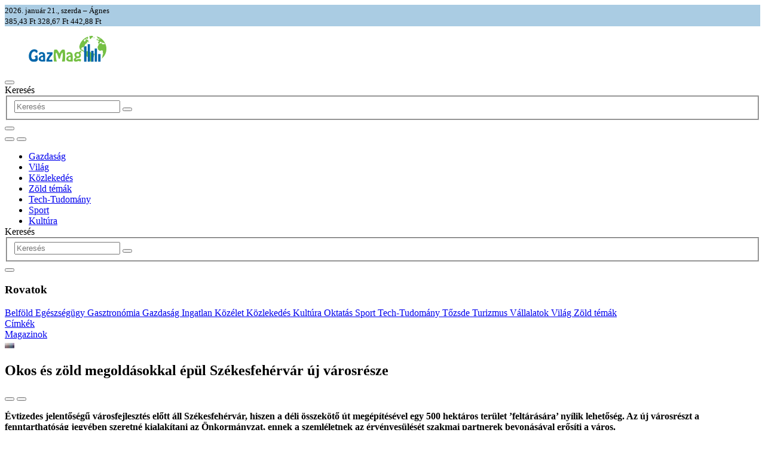

--- FILE ---
content_type: text/html; charset=UTF-8
request_url: https://gazmag.hu/2021/10/09/okos-es-zold-megoldasokkal-epul-szekesfehervar-uj-varosresze
body_size: 13362
content:
<!DOCTYPE html>
<html lang="hu" prefix="og: http://ogp.me/ns#"  >
<head>
	<meta charset="UTF-8">
	<meta name="viewport" content="width=device-width, initial-scale=1">
	<title>Okos és zöld megoldásokkal épül Székesfehérvár új városrésze | GazMag</title>
		<meta name="theme-color" content="#0066aa">
	<meta name="color-scheme" content="light dark">
	<meta name="description" content="Évtizedes jelentőségű városfejlesztés előtt áll Székesfehérvár, hiszen a déli összekötő út megépítésével egy 500 hektáros terület ’feltárására’ nyílik lehetőség. Az új városrészt a fenntarthatóság jegyében szeretné kialakítani az Önkormányzat, ennek a szemléletnek az érvényesülését szakmai partnerek bevonásával erősíti a város.">
	<meta name="generator" content="Symfony 7.4.3">
	<meta name="author" content="GazMag">
	<meta property="og:title" content="Okos és zöld megoldásokkal épül Székesfehérvár új városrésze">
	<meta property="og:type" content="article">
	<meta property="og:url" content="https://gazmag.hu/2021/10/09/okos-es-zold-megoldasokkal-epul-szekesfehervar-uj-varosresze">
	<meta property="og:image"
		  content="https://gazmag.hu/2021/10/09/okos-es-zold-megoldasokkal-epul-szekesfehervar-uj-varosresze.jpg">
			<meta property="og:description" content="Évtizedes jelentőségű városfejlesztés előtt áll Székesfehérvár, hiszen a déli összekötő út megépítésével egy 500 hektáros terület ’feltárására’ nyílik lehetőség. Az új városrészt a fenntarthatóság jegyében szeretné kialakítani az Önkormányzat, ennek a szemléletnek az érvényesülését szakmai partnerek bevonásával erősíti a város.">
	<meta property="og:locale" content="hu_HU">
	<meta property="og:locale:alternate" content="en_GB">
	<meta property="og:locale:alternate" content="de_DE">
	<meta property="og:locale:alternate" content="sk_SK">
	<meta property="og:site_name" content="GazMag">
	<meta property="fb:app_id" content="568305940003926">

		<meta property="article:published_time" content="2021-10-09T09:00:00+02:00">
			<meta property="article:author" content="GazMag">
		<meta property="article:section" content="Gazdaság">
			<meta property="article:tag" content="okos város">
			<meta property="article:tag" content="Székesfehérvár">
					<link rel="icon" href="/favicon.ico" type="image/x-icon">
	
	<link rel="apple-touch-icon" sizes="180x180" href="/icon/apple-touch-icon.png">
	<link rel="icon" type="image/png" sizes="32x32" href="/icon/favicon-32x32.png">
	<link rel="icon" type="image/png" sizes="16x16" href="/icon/favicon-16x16.png">
	<link rel="manifest" href="/site.webmanifest">
				

		<link rel="preconnect" href="https://www.googletagmanager.com" crossorigin>
		<link rel="preconnect" href="https://connect.facebook.net" crossorigin>

	<link rel="preconnect" href="https://fonts.bunny.net">
	<link rel="stylesheet"
		  href="https://fonts.bunny.net/css2?family=Fira+Sans:ital,wght@0,300;0,400;0,700;1,400;1,700&amp;family=Fira+Sans+Condensed:wght@300;400;600;700&amp;display=swap">

	<link rel="stylesheet" href="/assets/764.e9cffda8.css">
	<link rel="stylesheet" href="/assets/app-style.fd34d931.css">
								<script>
			window.dataLayer = window.dataLayer ||[];
			function gtag(){dataLayer.push(arguments);}
			gtag('consent','default',{
				'ad_storage':'denied',
				'analytics_storage':'denied',
				'ad_user_data':'denied',
				'ad_personalization':'denied',
				'wait_for_update': 500
			});
			gtag("set", "ads_data_redaction", true);
		</script>
		<script src="https://cmp.osano.com/AzZifPU2mwKUJ2fq5/eeae2bfa-1232-419e-8850-e511163954c9/osano.js"></script>

				<script>(function(w,d,s,l,i){w[l]=w[l]||[];w[l].push({'gtm.start':
				new Date().getTime(),event:'gtm.js'});var f=d.getElementsByTagName(s)[0],
			j=d.createElement(s),dl=l!='dataLayer'?'&l='+l:'';j.async=true;j.src=
			'https://www.googletagmanager.com/gtm.js?id='+i+dl;f.parentNode.insertBefore(j,f);
		})(window,document,'script','dataLayer','GTM-TKV5PCMK');</script>
	
		
					<script>
			var waitForTrackerCount = 0;
			function matomoWaitForTracker() {
				if (typeof _paq === 'undefined') {
					if (waitForTrackerCount < 40) {
						setTimeout(matomoWaitForTracker, 250);
						waitForTrackerCount++;
						return;
					}
				} else {
					Osano.cm.addEventListener('osano-cm-initialized',
						(change) => { consentSet(window.Osano.cm.getConsent()); });
					Osano.cm.addEventListener('osano-cm-consent-changed',
						(change) => { consentSet(change); });
				}
			}
			function consentSet(change) {
				if (change.hasOwnProperty('ANALYTICS') && change.ANALYTICS === 'ACCEPT') {
					_paq.push(['rememberCookieConsentGiven']);
					_paq.push(['setConsentGiven']);
				} else {
					_paq.push(['forgetCookieConsentGiven']);
					_paq.push(['deleteCookies']);
				}
			}
			document.addEventListener('DOMContentLoaded', matomoWaitForTracker());
		</script>
		<script>
			var _paq = window._paq = window._paq || [];
			_paq.push(['requireCookieConsent']);
			_paq.push(['setDoNotTrack', true]);
			_paq.push(['trackPageView']);
			_paq.push(['enableLinkTracking']);
			(function () {
				var u = "https://matomo.gazmag.hu/";
				_paq.push(['setTrackerUrl', u + 'matomo.php']);
				_paq.push(['setSiteId', '1']);
				var d = document, g = d.createElement('script'), s = d.getElementsByTagName('script')[0];
				g.async = true;
				g.src = u + 'matomo.js';
				s.parentNode.insertBefore(g, s);
			})();
		</script>
		<noscript><p><img src="https://matomo.gazmag.hu/matomo.php?idsite=1&amp;rec=1" style="border:0;" alt=""/></p></noscript>
	
		<script>
		window.fbAsyncInit = function () {
			FB.init({
				appId: '568305940003926',
				autoLogAppEvents: true,
				cookie: true,
				xfbml: true,
				version: 'v20.0'
			});
		};
	</script>
	<script async defer crossorigin="anonymous"
			src="https://connect.facebook.net/hu_HU/sdk.js"></script>

					<script async defer src="https://www.googletagmanager.com/gtag/js?id=G-HGR7HB7ZLJ"></script>
		<script>
			window.dataLayer = window.dataLayer || [];

			function gtag() {
				dataLayer.push(arguments);
			}

			gtag('js', new Date());
			gtag('config', 'G-HGR7HB7ZLJ');
		</script>

				<script>
			(function (d, s, id) {
				var js, fjs = d.getElementsByTagName(s)[0];
				if (d.getElementById(id)) {
					return;
				}
				js = d.createElement(s);
				js.id = id;
				js.src = "https://connect.facebook.net/hu_HU/sdk.js";
				fjs.parentNode.insertBefore(js, fjs);
			}(document, 'script', 'facebook-jssdk'));
		</script>

				<script src="https://analytics.ahrefs.com/analytics.js" data-key="8JKUn9jyc80P/pAb5HQXLQ" async></script>
	
	<script src="/bundles/fosjsrouting/js/router.min.js"></script>
	<script src="/js/routing?callback=fos.Router.setData"></script>

	<script src="/build/m/runtime.75f61f18.js" defer type="module" integrity="sha384-mQQC5KrufHggeQ12xv/g59QMnl/GVxXPH1WcaAiEAzywel6JIxWplUsH//vBAHCA"></script><script src="/build/m/848.2e1dc7e0.js" defer type="module" integrity="sha384-Nbx8PtLmSKp74OuowaJSv5PZ2gZlUkxwOBKLoUKMX3aUAfNcc+AOi75PszSc7fnH"></script><script src="/build/m/app.82545a59.js" defer type="module" integrity="sha384-T+BH1u080pj8A6mjItdfHgJ78onP+N+ajqveqtJQGm/FeH/jVDtstl656BOqdJ5o"></script>
	<script src="/build/l/runtime.07a964fc.js" defer nomodule integrity="sha384-FA/aQvhHTms6ebxi5e8Z2P7TyLqX5j/g08irjDHQfRkM+tE4Tp0O0EU8dby7cuYn"></script><script src="/build/l/848.287e9db1.js" defer nomodule integrity="sha384-uK3fTWmwwDNu+W8YiaBbMnu0iiWX7+VCBfJqbnUKpT1ZVVkEHd9tcZRom6H4BT5K"></script><script src="/build/l/app.16898759.js" defer nomodule integrity="sha384-68iDn5Tiklm8ZhA1mjIPYzju4YElDBf2hO9yx9gb637sSmTgGj9m/RWEUVMji3HC"></script>

		<script>
		if ('serviceWorker' in navigator) {
			window.addEventListener('DOMContentLoaded', function () {
				try {
					navigator.serviceWorker.register('/service-worker.js');
				} catch (err) {
				}
			});
		}
	</script>

		
		<script async defer src="https://ads.adsverse.hu/www/delivery/asyncjs.php"></script>

	<script async src="https://www.instagram.com/embed.js"></script>
	<script async src="https://platform.twitter.com/widgets.js" charset="utf-8"></script>
</head>
<body>
		<div data-controller="scroll-progress" class="position-fixed top-0 start-0 scroll-progress"></div>
		<noscript><iframe src="https://www.googletagmanager.com/ns.html?id=GTM-TKV5PCMK" height="0" width="0" style="display:none;visibility:hidden"></iframe></noscript>
	<div id="fb-root"></div>

	
	<div class="container-fluid hstack gap-3 px-2 py-1 d-block d-md-flex text-center text-md-start" style="background: #06a5;">
	<time datetime="2026-01-21">
		<small>
			2026. január 21., szerda
			&ndash; Ágnes
		</small>
	</time>
	<div class="vr d-inline-block"></div>
	<current-weather locale="hu"></current-weather>
	<div class="ms-md-auto">
		<aside class="card bg-transparent border-0">
	<section class="card-body p-0">
					<small class="badge rounded-pill text-bg-secondary">
				<span data-cooltipz-dir="bottom" aria-label="euró">
					<i class="fa-solid fa-euro-sign" aria-hidden="true"></i>
				</span>
				385,43 Ft
				<i class="fa-solid fa-caret-down" aria-hidden="true"></i>
			</small>
					<small class="badge rounded-pill text-bg-secondary">
				<span data-cooltipz-dir="bottom" aria-label="USA-dollár">
					<i class="fa-solid fa-dollar-sign" aria-hidden="true"></i>
				</span>
				328,67 Ft
				<i class="fa-solid fa-caret-down" aria-hidden="true"></i>
			</small>
					<small class="badge rounded-pill text-bg-secondary">
				<span data-cooltipz-dir="bottom" aria-label="angol font">
					<i class="fa-solid fa-pound-sign" aria-hidden="true"></i>
				</span>
				442,88 Ft
				<i class="fa-solid fa-caret-down" aria-hidden="true"></i>
			</small>
			</section>
</aside>

	</div>
</div>
<header id="main-header" class="container-fluid navbar sticky-top py-3 mb-3 mb-lg-0" style="z-index: 3;">
	<div class="position-relative w-100 text-center">
		<figure class="m-0 position-absolute top-0 w-100">
			<a href="/" aria-label="GazMag"
			   class="navbar-brand m-0">
				<img src="/icon/logo-long.svg"
					 alt="GazMag" width="130"
					 class="img-fluid m-0">
			</a>
		</figure>
	</div>
	<button type="button" class="navbar-toggler text-reset border-0 ms-3" data-bs-toggle="offcanvas" data-bs-target="#side-nav"
			aria-controls="side-nav"
			aria-label="Menu" style="z-index: 1;">
		<i class="fa-solid fa-bars" aria-hidden="true"></i>
	</button>
	<nav class="d-flex hstack ms-auto" style="z-index: 1;">
		<form name="search" method="get" action="/kereses"
			  class="ms-auto me-3 d-none d-lg-block" autocomplete="off">
			<label id="search-query-label" class="visually-hidden"
				   for="search-query">Keresés</label>
			<fieldset class="input-group">
				<input type="search" id="search-query" name="searchQuery"
					   class="form-control form-control-sm"
					   placeholder="Keresés"
					   value="">
				<button type="submit" class="btn btn-sm btn-outline-secondary">
					<i class="fa-solid fa-search" aria-labelledby="search-query-label"></i>
				</button>
			</fieldset>
		</form>
		<div class="dropdown">
			<button type="button" class="btn" data-bs-toggle="dropdown" aria-label="Preferences" aria-expanded="false">
				<i class="fa-solid fa-cog" aria-hidden="true"></i>
			</button>
			<div class="dropdown-menu dropdown-menu-end shadow text-center" aria-label="Preferences">
				<button type="button" id="change-color-scheme" class="btn"
						data-dark-text="Sötét mód" data-light-text="Világos mód"
						data-cooltipz-dir="top"
						aria-label="Sötét mód">
					<i class="fa-solid fa-moon" aria-hidden="true"></i>
				</button>
				<button type="button" class="btn"
						data-cooltipz-dir="top"
						aria-label="Sütik kezelése"
						onclick="Osano.cm.showDrawer('osano-cm-dom-info-dialog-open')">
					<i class="fa-solid fa-fw fa-cookie-bite" aria-hidden="true"></i>
				</button>
				<div class="btn-group">
											<a href="/en"
						   class="btn"
						   data-cooltipz-dir="top"
						   aria-label="Angol">
							<country-flag country="gb"
										  text="Angol"
										  style="height: 1rem;"></country-flag>
						</a>
									</div>
			</div>
		</div>
					<a href="/tamogatas"
			   class="d-none d-sm-inline-block btn btn-warning text-dark mx-3"
			   data-cooltipz-dir="left" aria-label="Támogatás">
				<i class="fa-solid fa-donate" aria-hidden="true"></i>
			</a>
			</nav>
</header>
	<nav id="main" class="bg-primary shadow px-3 d-none d-lg-block"
		 style="z-index: 2;">        <ul>
            
                <li class="first">        <a href="/rovat/gazdasag">Gazdaság</a>        
    </li>

    
                <li>        <a href="/rovat/vilag">Világ</a>        
    </li>

    
                <li>        <a href="/rovat/kozlekedes">Közlekedés</a>        
    </li>

    
                <li>        <a href="/rovat/zold-temak">Zöld témák</a>        
    </li>

    
                <li>        <a href="/rovat/tech-tudomany">Tech-Tudomány</a>        
    </li>

    
                <li>        <a href="/rovat/sport">Sport</a>        
    </li>

    
                <li class="last">        <a href="/rovat/kultura">Kultúra</a>        
    </li>


    </ul>
</nav>
<div class="sticky-top shadow mb-3"
	 style="pointer-events: none; position: sticky; margin-top: -86px; height: 70px; z-index: 1;"></div>

<nav class="offcanvas offcanvas-start text-bg-primary" id="side-nav" tabindex="-1" aria-label="Menu">
	<header class="offcanvas-header">
		<div class="hstack">
			<form name="search" method="get" action="/kereses"
				  class="me-3 d-lg-none" autocomplete="off">
				<label class="visually-hidden" for="search-query-mobile">Keresés</label>
				<fieldset class="input-group">
					<input type="search" id="search-query-mobile" name="searchQuery"
						   class="form-control form-control-sm"
						   placeholder="Keresés"
						   value="">
					<button type="submit" class="btn btn-sm btn-secondary">
						<i class="fa-solid fa-search" aria-labelledby="search-query-label"></i>
					</button>
				</fieldset>
			</form>
			<a href="/rss?format=rss" target="_blank" class="btn text-reset"
			   data-cooltipz-dir="bottom" aria-label="RSS">
				<i class="fa-solid fa-rss-square" aria-hidden="true"></i>
			</a>
			<a href="/rss?format=atom" target="_blank" class="btn text-reset"
			   data-cooltipz-dir="bottom" aria-label="Atom feed">
				<i class="fa-solid fa-rss" aria-hidden="true"></i>
			</a>
		</div>
		<button type="button" class="btn-close" data-bs-dismiss="offcanvas" aria-label="Close"></button>
	</header>
	<div class="offcanvas-body">
		<section class="border-bottom pb-3">
			<h1 class="offcanvas-title h4 mb-3 border-bottom text-reset">Rovatok</h1>
			<nav class="vstack gap-3 mt-3">
			<a href="/rovat/belfold" class="no-decor">
			Belföld
		</a>
			<a href="/rovat/egeszsegugy" class="no-decor">
			Egészségügy
		</a>
			<a href="/rovat/gasztronomia" class="no-decor">
			Gasztronómia
		</a>
			<a href="/rovat/gazdasag" class="no-decor">
			Gazdaság
		</a>
			<a href="/rovat/ingatlan" class="no-decor">
			Ingatlan
		</a>
			<a href="/rovat/kozelet" class="no-decor">
			Közélet
		</a>
			<a href="/rovat/kozlekedes" class="no-decor">
			Közlekedés
		</a>
			<a href="/rovat/kultura" class="no-decor">
			Kultúra
		</a>
			<a href="/rovat/oktatas" class="no-decor">
			Oktatás
		</a>
			<a href="/rovat/sport" class="no-decor">
			Sport
		</a>
			<a href="/rovat/tech-tudomany" class="no-decor">
			Tech-Tudomány
		</a>
			<a href="/rovat/tozsde" class="no-decor">
			Tőzsde
		</a>
			<a href="/rovat/turizmus" class="no-decor">
			Turizmus
		</a>
			<a href="/rovat/vallalatok" class="no-decor">
			Vállalatok
		</a>
			<a href="/rovat/vilag" class="no-decor">
			Világ
		</a>
			<a href="/rovat/zold-temak" class="no-decor">
			Zöld témák
		</a>
	</nav>

		</section>
		<section class="pt-3">
			<a href="/cimkek" class="no-decor">Címkék</a><br>
			<a href="/magazinok" class="no-decor">Magazinok</a>
		</section>
	</div>
</nav>


	<main class="container">
			
			<aside class="ad-container text-center mb-3">
	<ins data-revive-zoneid="4" data-revive-id="92347f011318499dfaba46a6d93ac99b"></ins>
</aside>

	<div class="row">
		<div class="col-md-8">
			<article itemscope itemtype="http://schema.org/Article"
	 class="card bg-transparent border-0 show  pictured"
		>
	
			<div class="ratio ratio-16x9 overflow-hidden">
							<img
					src="[data-uri]"
					alt="Okos és zöld megoldásokkal épül Székesfehérvár új városrésze" class="card-img-top"
					data-controller="lazyimage symfony--ux-lazy-image--lazy-image"
					data-symfony--ux-lazy-image--lazy-image-src-value="https://assets.gazmag.hu/img/lg/articles/e1f72332d196c01a97204ad3481d102e.webp"
					data-symfony--ux-lazy-image--lazy-image-srcset-value='{"1x":"https://assets.gazmag.hu/img/lg/articles/e1f72332d196c01a97204ad3481d102e.webp","2x":"https://assets.gazmag.hu/img/lg2x/articles/e1f72332d196c01a97204ad3481d102e.webp"}'>
						</div>
		<meta itemprop="image" content="/media/img/articles/e1f72332d196c01a97204ad3481d102e.webp">
	
			<header class="card-header bg-transparent pb-0">
			<h1 itemprop="headline">
									Okos és zöld megoldásokkal épül Székesfehérvár új városrésze
					<meta itemprop="url" content="https://gazmag.hu/2021/10/09/okos-es-zold-megoldasokkal-epul-szekesfehervar-uj-varosresze">
							</h1>
		</header>

					<div>
								<div class="text-end pt-3 px-3">
					<button type="button" class="btn btn-sm btn-outline-secondary copy-link me-1"
							data-cooltipz-dir="top"
							aria-label="Link másolása"
							data-controller="link-copy article-share"
							data-link-copy-label-replacement-value="Link kimásolva"
							data-article-share-id-value="4220"
							data-article-share-medium-value="link"
							data-action="link-copy#copy article-share#track">
						<i class="fa-solid fa-fw fa-link" aria-hidden="true"></i>
					</button>
					<button type="button" class="btn btn-sm btn-outline-secondary me-1"
							data-cooltipz-dir="top"
							aria-label="Megosztás Facebookon"
							onclick="FB.ui({ method: 'share', href: 'https://gazmag.hu/2021/10/09/okos-es-zold-megoldasokkal-epul-szekesfehervar-uj-varosresze' }, function(response) {});"
						data-controller="article-share" data-article-share-id-value="4220" data-article-share-medium-value="facebook"
						data-action="article-share#track">
						<i class="fa-brands fa-fw fa-facebook-f" aria-hidden="true"></i>
					</button>
					<a href="https://twitter.com/intent/tweet?text=Okos%20%C3%A9s%20z%C3%B6ld%20megold%C3%A1sokkal%20%C3%A9p%C3%BCl%20Sz%C3%A9kesfeh%C3%A9rv%C3%A1r%20%C3%BAj%20v%C3%A1rosr%C3%A9sze&url=https://gazmag.hu/2021/10/09/okos-es-zold-megoldasokkal-epul-szekesfehervar-uj-varosresze&hashtags=gazdaság,okosváros,székesfehérvár&via=0GazMag&lang=hu"
					   class="btn btn-sm btn-outline-secondary me-1"
					   data-cooltipz-dir="top"
					   aria-label="Megosztás X-en" target="_blank"
					   onclick="window.open(this.href, '', 'menubar=no,toolbar=no,resizable=yes,scrollbars=yes,height=600,width=600'); return false;"
						data-controller="article-share" data-article-share-id-value="4220" data-article-share-medium-value="twitter"
						data-action="article-share#track">
						<i class="fa-brands fa-fw fa-x-twitter" aria-hidden="true"></i>
					</a>
					<a href="https://reddit.com/submit?url=https://gazmag.hu/2021/10/09/okos-es-zold-megoldasokkal-epul-szekesfehervar-uj-varosresze&title=Okos%20%C3%A9s%20z%C3%B6ld%20megold%C3%A1sokkal%20%C3%A9p%C3%BCl%20Sz%C3%A9kesfeh%C3%A9rv%C3%A1r%20%C3%BAj%20v%C3%A1rosr%C3%A9sze"
					   class="btn btn-sm btn-outline-secondary"
					   data-cooltipz-dir="top"
					   aria-label="Megosztás Redditen" target="_blank"
					   onclick="window.open(this.href, '', 'menubar=no,toolbar=no,resizable=yes,scrollbars=yes,height=600,width=600'); return false;"
						data-controller="article-share" data-article-share-id-value="4220" data-article-share-medium-value="reddit"
						data-action="article-share#track">
						<i class="fa-brands fa-fw fa-reddit-alien" aria-hidden="true"></i>
					</a>
				</div>
			</div>
		
		<div class="card-body">
												<p itemprop="abstract" class="article-lead">
						<strong>Évtizedes jelentőségű városfejlesztés előtt áll Székesfehérvár, hiszen a déli összekötő út megépítésével egy 500 hektáros terület ’feltárására’ nyílik lehetőség. Az új városrészt a fenntarthatóság jegyében szeretné kialakítani az Önkormányzat, ennek a szemléletnek az érvényesülését szakmai partnerek bevonásával erősíti a város.</strong>
					</p>
				
									<aside class="ad-container text-center mb-3">
	<ins data-revive-zoneid="5" data-revive-id="92347f011318499dfaba46a6d93ac99b"></ins>
</aside>

					<aside class="ad-container text-center mb-3">
	<ins data-revive-zoneid="6" data-revive-id="92347f011318499dfaba46a6d93ac99b"></ins>
</aside>

				
				<section itemprop="articleBody" class="article-content">
					<p>Mitől zöld egy városrész és mitől fenntartható az energiafelhasználás? Hogyan vonható be a megújuló energia a közszolgáltatásokba, és mit is jelentenek az smart-megoldások az energetikában? – mindezek a kérdések előtérbe kerülnek majd annak az együttműködésnek a keretében, amelyről hétfőn írt alá megállapodást Székesfehérvár Önkormányzata és az E.ON Hungária Csoport.</p>
<p>Nagyszabású városfejlesztést tervez az Önkormányzat Alsóváros, a Váralja területén a Vasútállomástól délre az M7 jelű gyorsforgalmi útig elterülő, dél-nyugaton a Sárkeresztúri út, észak-keleten a vasútvonalakkal határolt nagyjából 500 hektár nagyságú területen. Jelenleg gazdasági tevékenység és mezőgazdasági művelés zajlik ezen a részen, valamint itt található a Basa árok mentén húzódó ökológiai hálózat, amely vizes élőhelyeket és gazdag zöldfelületeket tartalmaz. Az épülő déli összekötő út gyűjtőútként feltárja ezt a településrészt, erre tud majd rácsatlakozni a fejlesztés során a lakóövezeti és kiszolgáló utak hálózata. Az előzetes koncepció szerint a meglévő zöldfelület megtartásával és fejlesztésével a terület súlypontjában, zöld technológiák felhasználásával rekreációs park létesül. Tervezetten e körül alakul ki az új városrész intézményterülete, majd ettől távolodva a sűrűbb, illetve ritkább beépítésű lakóterületek. A Váralja sortól délre fekvő gazdasági területek és a zöldterületek között nagy zöldfelület-igényű sportterületek is tervben vannak.</p>
<p><q>Egy komplex, zöld városrész kialakítása szerepel a terveinkben, ahol a lakóterületekkel egyidejűleg munkahelyek, közszolgáltatások, kereskedelmi funkciók, valamint az oktatás intézményei is elérhetőek lesznek, természetesen a pihenés, a sportolás és a rekreáció lehetőségei mellett. Az Önkormányzat célja, hogy a fejlesztés során smart-megoldások érvényesüljenek, törekedjünk a megújuló energiaforrások fokozott felhasználására, az alacsony szén-dioxid-kibocsátás biztosítására. A fenntarthatóság a közeli és távolabbi jövőnk kulcsa, amelyet a városfejlesztésben kiemelten is szem előtt tartunk. A Megyei Jogú Városok között Székesfehérvár is csatlakozott az Under2 kezdeményezéshez, készül a városi klímastratégia, a most kiépülő új városrész pedig lehetőséget ad arra, hogy a stratégiákat cselekvési tervekben, sőt tettekben, azaz zöld szemléletű fejlesztésekben kezdjük megvalósítani</q> – emelte ki Cser-Palkovics András, Székesfehérvár polgármestere.</p>
<p>Hozzátette, hogy az E.ON Székesfehérvár egyik legfontosabb stratégiai partnere, amellyel a város hosszú évek óta közösen gondolkodik, szorosan együttműködik többek között a hálózatfejlesztés, a közlekedésfejlesztés terén. Az 500 hektáros területen létrejövő zöldmezős városfejlesztés ritkán adatik meg egy ezeréves település életében. „<em>A megújuló energiák és a zöldterületek vonatkozásában, az életminőség és az élhetőség tekintetében kapunk egy lehetőséget, hogy új fejlesszünk várost, ahogy az a 21. században illendő. Az E.ON nélkül nem tudnánk ebben a fejlesztésben hálózatokról, megújuló energiákról, smart city-s megoldásokról gondolkodni</em>” – fogalmazott a városvezető.</p>
<p>Az E.ON vállalatcsoport szerte Európában olyan városfejlesztési megoldások kidolgozásában és megvalósításában működik együtt, ahol zöld szemlélet alapján és a technológiai innovációkra építve jönnek létre a jövő fenntartható városai. Székesfehérvár újonnan kialakítandó városnegyedének jövőbe mutató energetikai rendszereinek tervezésekor ezekre a nemzetközi tapasztalatokra támaszkodnak majd a vállalatcsoport szakértői.</p>
<p>Jamniczky Zsolt, az E.ON Hungária Csoport Igazgatósági tagja kiemelte: <q>Elköteleztük magunkat a fenntartható jövő megteremtése és biztosítása mellett, ezért a jövő okos energiahálózatait építjük, elősegítve ezzel a megújuló energiaforrások térnyerését. Olyan megoldásokat hozunk Magyarországra, amelyek nemzetközi szinten már bizonyítottak és utat, példát mutatnak a hazai településeknek és közösségeknek, hogy a szándékokat tettekre váltva, milyen konkrét megoldásokkal építhetjük együtt ügyfeleinkkel a zöld jövőt. Székesfehérvár példája mutatja, hogy ezek az elképzelések elkötelezettséggel és partnerséggel már ma megvalósíthatóak. Mert mi együtt nem ismerünk lehetetlent. </q>Hozzátette, valóban unikális, európai léptékben is egyedülálló, hogy zöldmezősen lehessen egy ilyen léptékű fejlesztést elindítani.</p>
<p>Pukler Gábor a Jövő Mobilitása Szövetség elnöke a projekt kapcsán elmondta, hogy a fenntartható közlekedés témakörében szeretnének segítséget nyújtani: a közösségi közlekedés vagy alternatív közlekedés megszervezésével, hogy minél kevesebb embernek jusson eszébe saját autóba ülni. Ehhez az kell, hogy rendelkezésre álljon a megfelelő infrastruktúra például a kerékpárok, vagy elektromos rollerek használatához. Kiemelte, hogy egy zöldmezős beruházás esetében nagyobb a felelősség is, hiszen minden lehetőség megvan egy élhető városrész kialakítására. Hozzátette, hogy egy ilyen városrész megtervezése nagyon ritka lehetőség nemcsak Magyarországon, hanem Európában is.</p>
				</section>
					</div>
	
			<footer class="card-footer bg-transparent text-muted">
			<div>
				<small data-cooltipz-dir="top" aria-label="Szerzők">
					<i class="fa-regular fa-user text-green pe-1" aria-hidden="true"></i>
										<span itemprop="author" itemscope
						  itemtype="http://schema.org/Organization">
						<span itemprop="name">GazMag</span>
													<meta itemprop="email" content="szerkesztoseg@gazmag.hu">
																			<meta itemprop="url" content="https://gazmag.hu">
												</span>
									</small>
								<small class="ms-2">
					<i class="fa-regular fa-clock text-green me-1" aria-hidden="true"></i>
					<time datetime="2021-10-11 04:24:43"
						  data-cooltipz-dir="top"
						  aria-label="2021. október 11. 4:24">
						4 éve
					</time>
				</small>
													<small class="ms-2">
						<i class="fa-solid fa-camera text-green me-1" aria-hidden="true"></i>
						A borítókép forrása: Székesfehérvár
											</small>
							</div>
			<div>
									<a href="/rovat/gazdasag"
					   class="badge rounded-pill text-bg-primary shadow me-1">
						<span itemprop="articleSection">Gazdaság</span>
					</a>
													<a href="/cimke/okos-varos" class="badge border border-secondary text-muted me-1">
						okos város
					</a>
									<a href="/cimke/szekesfehervar" class="badge border border-secondary text-muted me-1">
						Székesfehérvár
					</a>
							</div>
		</footer>
	
			<meta itemprop="keywords" content="okos város,Székesfehérvár">
		<meta itemprop="datePublished" content="2021-10-11T04:24:43+02:00">
	
	<div itemprop="publisher" itemscope itemtype="http://schema.org/Organization">
		<meta itemprop="name" content="GazMag">
		<meta itemprop="email" content="szerkesztoseg@gazmag.hu">
		<meta itemprop="url" content="https://gazmag.hu">
		<meta itemprop="logo" content="/icon/logo-long.svg">
	</div>
</article>


							<aside class="ad-container text-center mb-3">
	<ins data-revive-zoneid="7" data-revive-id="92347f011318499dfaba46a6d93ac99b"></ins>
</aside>

				<aside class="ad-container text-center mb-3">
	<ins data-revive-zoneid="8" data-revive-id="92347f011318499dfaba46a6d93ac99b"></ins>
</aside>

					</div>
		<div class="col-md-4">
							<aside class="ad-container text-center mb-3">
	<ins data-revive-zoneid="9" data-revive-id="92347f011318499dfaba46a6d93ac99b"></ins>
</aside>

																		<article itemscope itemtype="http://schema.org/Article"
	 class="card shadow list teaser pictured"
	data-controller="article-teaser"data-action="mouseover->article-teaser#showLead mouseleave->article-teaser#hideLead"	>
	
			<div class="ratio ratio-16x9 overflow-hidden">
			<a href="/2026/01/18/mozgaskorlatozottaknak-kialakitott-kozossegi-kerekpar-is-uzemel-mar-becsben">				<img
					src="[data-uri]"
					alt="Mozgáskorlátozottaknak kialakított közösségi kerékpár is üzemel már Bécsben" class="card-img-top"
					data-controller="lazyimage symfony--ux-lazy-image--lazy-image"
					data-symfony--ux-lazy-image--lazy-image-src-value="https://assets.gazmag.hu/img/sm/articles/4b4acdcb-4749-44af-9cf9-4eef0c06a9ec.webp"
					data-symfony--ux-lazy-image--lazy-image-srcset-value='{"1x":"https://assets.gazmag.hu/img/sm/articles/4b4acdcb-4749-44af-9cf9-4eef0c06a9ec.webp","2x":"https://assets.gazmag.hu/img/sm2x/articles/4b4acdcb-4749-44af-9cf9-4eef0c06a9ec.webp"}'>
				</a>		</div>
		<meta itemprop="image" content="/media/img/articles/4b4acdcb-4749-44af-9cf9-4eef0c06a9ec.webp">
	
			<div class="card-img-overlay p-0">
			<header class="card-header bg-transparent flex-grow-1" data-article-teaser-target="header">
				<h2 class="h1" itemprop="headline">
					<a href="/2026/01/18/mozgaskorlatozottaknak-kialakitott-kozossegi-kerekpar-is-uzemel-mar-becsben" itemprop="url" class="no-decor">Mozgáskorlátozottaknak kialakított közösségi kerékpár is üzemel már Bécsben</a>
				</h2 class="h1">
			</header>
			<div class="card-body">
				<section itemprop="abstract"
						 class="article-content truncate-5 align-items-center" data-article-teaser-target="lead">
					Az osztrák fővárosban 2017 óta elérhetők a közösségi használatú Grätzl-kerékpárok. Tavaly megjelentek a kifejezetten mozgáskorlátozottak számára kialakított változatok is.
				</section>
				<a href="/2026/01/18/mozgaskorlatozottaknak-kialakitott-kozossegi-kerekpar-is-uzemel-mar-becsben" class="no-decor overlay-link" aria-hidden="true"></a>
			</div>
		</div>
	
						<div itemprop="author" itemscope
				 itemtype="http://schema.org/Organization">
				<meta itemprop="name" content="GazMag">
									<meta itemprop="email" content="szerkesztoseg@gazmag.hu">
													<meta itemprop="url" content="https://gazmag.hu">
							</div>
							<meta itemprop="articleSection" content="Világ">
			
			<meta itemprop="keywords" content="kerékpár">
		<meta itemprop="datePublished" content="2026-01-18T20:01:00+01:00">
	
	<div itemprop="publisher" itemscope itemtype="http://schema.org/Organization">
		<meta itemprop="name" content="GazMag">
		<meta itemprop="email" content="szerkesztoseg@gazmag.hu">
		<meta itemprop="url" content="https://gazmag.hu">
		<meta itemprop="logo" content="/icon/logo-long.svg">
	</div>
</article>

																				<article itemscope itemtype="http://schema.org/Article"
	 class="card shadow list teaser pictured"
	data-controller="article-teaser"data-action="mouseover->article-teaser#showLead mouseleave->article-teaser#hideLead"	>
	
			<div class="ratio ratio-16x9 overflow-hidden">
			<a href="/2026/01/13/a-hazai-cegek-negyedenel-bevalt-a-tavmunka-igy-valtozhat-az-elterjedtsege">				<img
					src="[data-uri]"
					alt="A hazai cégek negyedénél bevált a távmunka – így változhat az elterjedtsége" class="card-img-top"
					data-controller="lazyimage symfony--ux-lazy-image--lazy-image"
					data-symfony--ux-lazy-image--lazy-image-src-value="https://assets.gazmag.hu/img/sm/articles/968f5696-5ebf-4f21-94b8-b3886bd58300.webp"
					data-symfony--ux-lazy-image--lazy-image-srcset-value='{"1x":"https://assets.gazmag.hu/img/sm/articles/968f5696-5ebf-4f21-94b8-b3886bd58300.webp","2x":"https://assets.gazmag.hu/img/sm2x/articles/968f5696-5ebf-4f21-94b8-b3886bd58300.webp"}'>
				</a>		</div>
		<meta itemprop="image" content="/media/img/articles/968f5696-5ebf-4f21-94b8-b3886bd58300.webp">
	
			<div class="card-img-overlay p-0">
			<header class="card-header bg-transparent flex-grow-1" data-article-teaser-target="header">
				<h2 class="h1" itemprop="headline">
					<a href="/2026/01/13/a-hazai-cegek-negyedenel-bevalt-a-tavmunka-igy-valtozhat-az-elterjedtsege" itemprop="url" class="no-decor">A hazai cégek negyedénél bevált a távmunka – így változhat az elterjedtsége</a>
				</h2 class="h1">
			</header>
			<div class="card-body">
				<section itemprop="abstract"
						 class="article-content truncate-5 align-items-center" data-article-teaser-target="lead">
					A home office stabil, de erősen szegmentált foglalkoztatási formává vált Magyarországon. A GKI friss felmérése szerint a magyar vállalatok 27 százalékánál bevált a távmunka, és a következő egy-két évben nem is szándékoznak változtatni gyakorlatukon.
				</section>
				<a href="/2026/01/13/a-hazai-cegek-negyedenel-bevalt-a-tavmunka-igy-valtozhat-az-elterjedtsege" class="no-decor overlay-link" aria-hidden="true"></a>
			</div>
		</div>
	
						<div itemprop="author" itemscope
				 itemtype="http://schema.org/Organization">
				<meta itemprop="name" content="GazMag">
									<meta itemprop="email" content="szerkesztoseg@gazmag.hu">
													<meta itemprop="url" content="https://gazmag.hu">
							</div>
							<meta itemprop="articleSection" content="Gazdaság">
			
			<meta itemprop="keywords" content="GKI">
		<meta itemprop="datePublished" content="2026-01-13T07:01:00+01:00">
	
	<div itemprop="publisher" itemscope itemtype="http://schema.org/Organization">
		<meta itemprop="name" content="GazMag">
		<meta itemprop="email" content="szerkesztoseg@gazmag.hu">
		<meta itemprop="url" content="https://gazmag.hu">
		<meta itemprop="logo" content="/icon/logo-long.svg">
	</div>
</article>

																				<article itemscope itemtype="http://schema.org/Article"
	 class="card shadow list teaser pictured"
	data-controller="article-teaser"data-action="mouseover->article-teaser#showLead mouseleave->article-teaser#hideLead"	>
	
			<div class="ratio ratio-16x9 overflow-hidden">
			<a href="/2026/01/11/vampirtortenet-emberi-szemmel-cabernet">				<img
					src="[data-uri]"
					alt="Vámpírtörténet emberi szemmel: Cabernet" class="card-img-top"
					data-controller="lazyimage symfony--ux-lazy-image--lazy-image"
					data-symfony--ux-lazy-image--lazy-image-src-value="https://assets.gazmag.hu/img/sm/articles/c8855703-dca8-41b8-9a80-6ca13e6336ef.webp"
					data-symfony--ux-lazy-image--lazy-image-srcset-value='{"1x":"https://assets.gazmag.hu/img/sm/articles/c8855703-dca8-41b8-9a80-6ca13e6336ef.webp","2x":"https://assets.gazmag.hu/img/sm2x/articles/c8855703-dca8-41b8-9a80-6ca13e6336ef.webp"}'>
				</a>		</div>
		<meta itemprop="image" content="/media/img/articles/c8855703-dca8-41b8-9a80-6ca13e6336ef.webp">
	
			<div class="card-img-overlay p-0">
			<header class="card-header bg-transparent flex-grow-1" data-article-teaser-target="header">
				<h2 class="h1" itemprop="headline">
					<a href="/2026/01/11/vampirtortenet-emberi-szemmel-cabernet" itemprop="url" class="no-decor">Vámpírtörténet emberi szemmel: Cabernet</a>
				</h2 class="h1">
			</header>
			<div class="card-body">
				<section itemprop="abstract"
						 class="article-content truncate-5 align-items-center" data-article-teaser-target="lead">
					Mivé válik az ember, ha örök életet kap? A Cabernet egy lassan kibontakozó, döntésekre és erkölcsi dilemmákra épülő szerepjáték, amely a vámpírlétet nem hatalomként, hanem súlyos kérdésként tárja a játékos elé.
				</section>
				<a href="/2026/01/11/vampirtortenet-emberi-szemmel-cabernet" class="no-decor overlay-link" aria-hidden="true"></a>
			</div>
		</div>
	
						<div itemprop="author" itemscope
				 itemtype="http://schema.org/Person">
				<meta itemprop="name" content="Surányi Szabolcs">
									<meta itemprop="email" content="szabolcs.suranyi@gazmag.hu">
													<meta itemprop="url" content="https://gazmag.hu">
							</div>
							<meta itemprop="articleSection" content="Tech-Tudomány">
			
			<meta itemprop="keywords" content="videójáték">
		<meta itemprop="datePublished" content="2026-01-11T10:01:00+01:00">
	
	<div itemprop="publisher" itemscope itemtype="http://schema.org/Organization">
		<meta itemprop="name" content="GazMag">
		<meta itemprop="email" content="szerkesztoseg@gazmag.hu">
		<meta itemprop="url" content="https://gazmag.hu">
		<meta itemprop="logo" content="/icon/logo-long.svg">
	</div>
</article>

																				<article itemscope itemtype="http://schema.org/Article"
	 class="card shadow list teaser "
		>
	
	
			<header class="card-header bg-transparent pb-0">
			<h2 class="h1" itemprop="headline">
									<a href="/2026/01/18/folytatodott-a-bux-idei-menetelese" itemprop="url" class="no-decor">Folytatódott a BUX idei menetelése</a>
							</h2 class="h1">
		</header>

		
		<div class="card-body">
							<section itemprop="abstract" class="article-content truncate-5">
					Újabb erős hétet tudhat háta mögött a Budapesti Értéktőzsde vezető részvényindexe. A BUX újabb törtélemi csúcson zárt pénteken. A blue chipek mind jelentős erődösét produkáltak.
				</section>
					</div>
	
						<div itemprop="author" itemscope
				 itemtype="http://schema.org/Organization">
				<meta itemprop="name" content="GazMag">
									<meta itemprop="email" content="szerkesztoseg@gazmag.hu">
													<meta itemprop="url" content="https://gazmag.hu">
							</div>
							<meta itemprop="articleSection" content="Tőzsde">
			
			<meta itemprop="keywords" content="Budapesti Értéktőzsde">
		<meta itemprop="datePublished" content="2026-01-18T23:52:53+01:00">
	
	<div itemprop="publisher" itemscope itemtype="http://schema.org/Organization">
		<meta itemprop="name" content="GazMag">
		<meta itemprop="email" content="szerkesztoseg@gazmag.hu">
		<meta itemprop="url" content="https://gazmag.hu">
		<meta itemprop="logo" content="/icon/logo-long.svg">
	</div>
</article>

																				<article itemscope itemtype="http://schema.org/Article"
	 class="card shadow list teaser "
		>
	
	
			<header class="card-header bg-transparent pb-0">
			<h2 class="h1" itemprop="headline">
									<a href="/2026/01/14/gaal-zsoka-a-kilencedik-helyen-vegzett-a-rapid-sakk-europa-bajnoksagon" itemprop="url" class="no-decor">Gaál Zsóka a kilencedik helyen végzett a rapid sakk Európa-bajnokságon</a>
							</h2 class="h1">
		</header>

		
		<div class="card-body">
							<section itemprop="abstract" class="article-content truncate-5">
					Monacóban randezték meg a felnőtt női blitz- és rapid sakk Európa-bajnokság. Gaál Zsóka a rapid sakk versenyszámban a kilencedik lett, korosztályában a második helyen zárt.
				</section>
					</div>
	
						<div itemprop="author" itemscope
				 itemtype="http://schema.org/Organization">
				<meta itemprop="name" content="GazMag">
									<meta itemprop="email" content="szerkesztoseg@gazmag.hu">
													<meta itemprop="url" content="https://gazmag.hu">
							</div>
							<meta itemprop="articleSection" content="Sport">
			
			<meta itemprop="keywords" content="sakk">
		<meta itemprop="datePublished" content="2026-01-14T07:01:00+01:00">
	
	<div itemprop="publisher" itemscope itemtype="http://schema.org/Organization">
		<meta itemprop="name" content="GazMag">
		<meta itemprop="email" content="szerkesztoseg@gazmag.hu">
		<meta itemprop="url" content="https://gazmag.hu">
		<meta itemprop="logo" content="/icon/logo-long.svg">
	</div>
</article>

												
							<aside class="ad-container text-center mb-3">
	<ins data-revive-zoneid="10" data-revive-id="92347f011318499dfaba46a6d93ac99b"></ins>
</aside>

				<aside class="ad-container text-center mb-3">
	<ins data-revive-zoneid="11" data-revive-id="92347f011318499dfaba46a6d93ac99b"></ins>
</aside>

					</div>
	</div>
	</main>

	<footer id="main-footer" class="shadow">
	<div class="container-fluid p-3">
				<div id="social-links" class="text-center">
											<div class="d-inline-block p-2">
							<a 								href="https://www.facebook.com/gazmag.hu"
								target="_blank"
															class="btn d-block"
								data-cooltipz-dir="top"
								aria-label="Facebook"
								data-controller="icon-color" data-icon-color-color-value="#3b5998" data-icon-color-label-value="Facebook"
								data-action="mouseover->icon-color#colorize mouseleave->icon-color#decolorize">
																	<i class="fa-brands fa-facebook"></i>
															</a>
						</div>
											<div class="d-inline-block p-2">
							<a 								href="https://www.youtube.com/GazMagTV"
								target="_blank"
															class="btn d-block"
								data-cooltipz-dir="top"
								aria-label="YouTube"
								data-controller="icon-color" data-icon-color-color-value="#ff0000" data-icon-color-label-value="YouTube"
								data-action="mouseover->icon-color#colorize mouseleave->icon-color#decolorize">
																	<i class="fa-brands fa-youtube"></i>
															</a>
						</div>
											<div class="d-inline-block p-2">
							<a 								href="https://twitter.com/0GazMag"
								target="_blank"
															class="btn d-block"
								data-cooltipz-dir="top"
								aria-label="X"
								data-controller="icon-color" data-icon-color-color-value="#808080" data-icon-color-label-value="X"
								data-action="mouseover->icon-color#colorize mouseleave->icon-color#decolorize">
																	<i class="fa-brands fa-x-twitter"></i>
															</a>
						</div>
											<div class="d-inline-block p-2">
							<a 								href="https://www.instagram.com/gazmag.hu"
								target="_blank"
															class="btn d-block"
								data-cooltipz-dir="top"
								aria-label="Instagram"
								data-controller="icon-color" data-icon-color-color-value="#e4405f" data-icon-color-label-value="Instagram"
								data-action="mouseover->icon-color#colorize mouseleave->icon-color#decolorize">
																	<i class="fa-brands fa-instagram"></i>
															</a>
						</div>
											<div class="d-inline-block p-2">
							<a 								href="https://www.linkedin.com/company/gazmag"
								target="_blank"
															class="btn d-block"
								data-cooltipz-dir="top"
								aria-label="LinkedIn"
								data-controller="icon-color" data-icon-color-color-value="#0077b5" data-icon-color-label-value="LinkedIn"
								data-action="mouseover->icon-color#colorize mouseleave->icon-color#decolorize">
																	<i class="fa-brands fa-linkedin-in"></i>
															</a>
						</div>
											<div class="d-inline-block p-2">
							<a 								href="https://www.reddit.com/r/gazmag"
								target="_blank"
															class="btn d-block"
								data-cooltipz-dir="top"
								aria-label="Reddit"
								data-controller="icon-color" data-icon-color-color-value="#ff5600" data-icon-color-label-value="Reddit"
								data-action="mouseover->icon-color#colorize mouseleave->icon-color#decolorize">
																	<i class="fa-brands fa-reddit"></i>
															</a>
						</div>
											<div class="d-inline-block p-2">
							<a 								href="https://www.twitch.tv/gazmagtv"
								target="_blank"
															class="btn d-block"
								data-cooltipz-dir="top"
								aria-label="Twitch"
								data-controller="icon-color" data-icon-color-color-value="#9146ff" data-icon-color-label-value="Twitch"
								data-action="mouseover->icon-color#colorize mouseleave->icon-color#decolorize">
																	<i class="fa-brands fa-twitch"></i>
															</a>
						</div>
											<div class="d-inline-block p-2">
							<a 								href="https://gazmag.hu/rss"
								target="_blank"
															class="btn d-block"
								data-cooltipz-dir="top"
								aria-label="RSS"
								data-controller="icon-color" data-icon-color-color-value="#f26522" data-icon-color-label-value="RSS"
								data-action="mouseover->icon-color#colorize mouseleave->icon-color#decolorize">
																	<i class="fa-solid fa-rss"></i>
															</a>
						</div>
									</div>
				<nav class="d-flex flex-wrap justify-content-around d-lg-block text-center mb-3">
											<a href="/impresszum"
						   class="d-lg-inline-block px-1 ps-lg-0 pe-lg-3 py-1 no-decor">
							<span class="fa-solid fa-fw fa-paragraph" aria-hidden="true"></span>
							Impresszum
						</a>
																<a href="/adatvedelem"
						   class="d-lg-inline-block px-1 ps-lg-0 pe-lg-3 py-1 no-decor">
							<span class="fa-solid fa-fw fa-user-lock" aria-hidden="true"></span>
							Adatvédelem
						</a>
										<button type="button"
							class="btn btn-link text-reset text-decoration-none d-lg-inline-block px-1 ps-lg-0 pe-lg-3 py-1"
							onclick="Osano.cm.showDrawer('osano-cm-dom-info-dialog-open')">
						<span class="fa-solid fa-fw fa-cookie-bite" aria-hidden="true"></span>
						Sütik kezelése
					</button>
											<a href="/moderacios-szabalyzat"
						   class="d-lg-inline-block px-1 ps-lg-0 pe-lg-3 py-1 no-decor">
							<span class="fa-solid fa-fw fa-gavel" aria-hidden="true"></span>
							Moderációs szabályzat
						</a>
																<a href="/mediaajanlat" target="_blank"
						   class="d-lg-inline-block px-1 ps-lg-0 pe-lg-3 py-1 no-decor">
							<span class="fa-solid fa-fw fa-bullhorn" aria-hidden="true"></span>
							Médiaajánlat
						</a>
																<a href="/kapcsolat"
						   class="d-lg-inline-block px-1 ps-lg-0 pe-lg-3 py-1 no-decor">
							<span class="fa-solid fa-fw fa-at" aria-hidden="true"></span>
							Kapcsolat
						</a>
																<a href="/tamogatas"
						   class="d-lg-inline-block px-1 ps-lg-0 pe-lg-3 py-1 no-decor">
							<span class="fa-solid fa-fw fa-donate" aria-hidden="true"></span>
							Támogatás
						</a>
									</nav>
				<figure class="text-green text-center">
					<span class="fa-solid fa-leaf" aria-hidden="true"></span>
					<figcaption class="d-inline ps-1">Mielőtt kinyomtatja a weboldal tartalmát, gondoljon a természetre!</figcaption>
				</figure>
				<div class="text-center pb-3">
					<a href="http://creativecommons.org/licenses/by/4.0/deed.hu" target="_blank"
					   rel="license noopener noreferrer" class="no-decor" aria-label="CC BY 4.0">
						<i class="fa-brands fa-creative-commons fs-5" aria-hidden="true"></i>
						<i class="fa-brands fa-creative-commons-by fs-5" aria-hidden="true"></i>
					</a>
					<a property="dct:title" rel="cc:attributionURL" href="https://gazmag.hu" class="visually-hidden"
					   aria-hidden="true">GazMag</a>
					2011-2026
					<a rel="cc:attributionURL dct:creator" property="cc:attributionName" href="https://gazmag.hu"
					   class="no-decor">GazMag Tudományos és Ismeretterjesztő Egyesület</a>
				</div>
	</div>
</footer>


	
	
</body>
</html>
